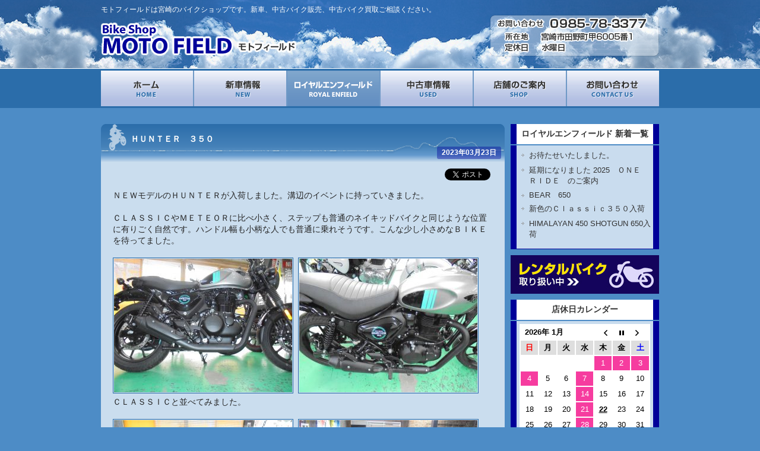

--- FILE ---
content_type: text/html; charset=UTF-8
request_url: https://www.moto-field.com/royalenfield/2967.html
body_size: 44344
content:
<!DOCTYPE html>
<html xmlns="http://www.w3.org/1999/xhtml" dir="ltr" lang="ja">
<head profile="http://gmpg.org/xfn/11">
<meta http-equiv="Content-Type" content="text/html; charset=UTF-8" />
<meta http-equiv="content-style-type" content="text/css" />
<meta http-equiv="content-script-type" content="text/javascript" />
<title>ＨＵＮＴＥＲ　３５０ - バイクショップ モトフィールド　MOTO FIELD</title>
<link rel="stylesheet" href="https://www.moto-field.com/contents/wp-content/themes/moto/style.css" type="text/css" media="screen,print" />
<link rel="stylesheet" href="https://www.moto-field.com/contents/wp-content/themes/moto/js/themes/default/default.css" type="text/css" media="screen,print" />
<link rel="stylesheet" href="https://www.moto-field.com/contents/wp-content/themes/moto/nivo-slider.css" type="text/css" media="screen,print" />
<link rel="alternate" type="application/atom+xml" title="バイクショップ モトフィールド　MOTO FIELD Atom Feed" href="https://www.moto-field.com/feed/atom" />
<link rel="alternate" type="application/rss+xml" title="バイクショップ モトフィールド　MOTO FIELD RSS Feed" href="https://www.moto-field.com/feed" />
<!--[if lt IE 9]>
<script src="https://www.moto-field.com/contents/wp-content/themes/moto/js/html5.js"></script>
<script src="https://www.moto-field.com/contents/wp-content/themes/moto/js/css3-mediaqueries.js"></script>
<![endif]-->
<meta name="keywords" content="ROYAL ENFIELD,中古バイク,販売店,宮崎県,宮崎市,宮崎,原付,グー,スズキ,ヤマハ,カワサキ,保険" />
<meta name="description" content="ＮＥＷモデルのＨＵＮＴＥＲが入荷しました。溝辺のイベントに持っていきました。 ＣＬＡＳＳＩＣやＭＥＴＥＯＲに比べ小さく、ステップも普通のネイキッドバイクと同じような位置に有りごく自然です。ハンドル幅も小柄な人でも普通に乗れそうです。こんな少" />
<meta name='robots' content='max-image-preview:large' />
<script type="text/javascript">
/* <![CDATA[ */
window._wpemojiSettings = {"baseUrl":"https:\/\/s.w.org\/images\/core\/emoji\/15.0.3\/72x72\/","ext":".png","svgUrl":"https:\/\/s.w.org\/images\/core\/emoji\/15.0.3\/svg\/","svgExt":".svg","source":{"concatemoji":"https:\/\/www.moto-field.com\/contents\/wp-includes\/js\/wp-emoji-release.min.js?ver=6.7"}};
/*! This file is auto-generated */
!function(i,n){var o,s,e;function c(e){try{var t={supportTests:e,timestamp:(new Date).valueOf()};sessionStorage.setItem(o,JSON.stringify(t))}catch(e){}}function p(e,t,n){e.clearRect(0,0,e.canvas.width,e.canvas.height),e.fillText(t,0,0);var t=new Uint32Array(e.getImageData(0,0,e.canvas.width,e.canvas.height).data),r=(e.clearRect(0,0,e.canvas.width,e.canvas.height),e.fillText(n,0,0),new Uint32Array(e.getImageData(0,0,e.canvas.width,e.canvas.height).data));return t.every(function(e,t){return e===r[t]})}function u(e,t,n){switch(t){case"flag":return n(e,"\ud83c\udff3\ufe0f\u200d\u26a7\ufe0f","\ud83c\udff3\ufe0f\u200b\u26a7\ufe0f")?!1:!n(e,"\ud83c\uddfa\ud83c\uddf3","\ud83c\uddfa\u200b\ud83c\uddf3")&&!n(e,"\ud83c\udff4\udb40\udc67\udb40\udc62\udb40\udc65\udb40\udc6e\udb40\udc67\udb40\udc7f","\ud83c\udff4\u200b\udb40\udc67\u200b\udb40\udc62\u200b\udb40\udc65\u200b\udb40\udc6e\u200b\udb40\udc67\u200b\udb40\udc7f");case"emoji":return!n(e,"\ud83d\udc26\u200d\u2b1b","\ud83d\udc26\u200b\u2b1b")}return!1}function f(e,t,n){var r="undefined"!=typeof WorkerGlobalScope&&self instanceof WorkerGlobalScope?new OffscreenCanvas(300,150):i.createElement("canvas"),a=r.getContext("2d",{willReadFrequently:!0}),o=(a.textBaseline="top",a.font="600 32px Arial",{});return e.forEach(function(e){o[e]=t(a,e,n)}),o}function t(e){var t=i.createElement("script");t.src=e,t.defer=!0,i.head.appendChild(t)}"undefined"!=typeof Promise&&(o="wpEmojiSettingsSupports",s=["flag","emoji"],n.supports={everything:!0,everythingExceptFlag:!0},e=new Promise(function(e){i.addEventListener("DOMContentLoaded",e,{once:!0})}),new Promise(function(t){var n=function(){try{var e=JSON.parse(sessionStorage.getItem(o));if("object"==typeof e&&"number"==typeof e.timestamp&&(new Date).valueOf()<e.timestamp+604800&&"object"==typeof e.supportTests)return e.supportTests}catch(e){}return null}();if(!n){if("undefined"!=typeof Worker&&"undefined"!=typeof OffscreenCanvas&&"undefined"!=typeof URL&&URL.createObjectURL&&"undefined"!=typeof Blob)try{var e="postMessage("+f.toString()+"("+[JSON.stringify(s),u.toString(),p.toString()].join(",")+"));",r=new Blob([e],{type:"text/javascript"}),a=new Worker(URL.createObjectURL(r),{name:"wpTestEmojiSupports"});return void(a.onmessage=function(e){c(n=e.data),a.terminate(),t(n)})}catch(e){}c(n=f(s,u,p))}t(n)}).then(function(e){for(var t in e)n.supports[t]=e[t],n.supports.everything=n.supports.everything&&n.supports[t],"flag"!==t&&(n.supports.everythingExceptFlag=n.supports.everythingExceptFlag&&n.supports[t]);n.supports.everythingExceptFlag=n.supports.everythingExceptFlag&&!n.supports.flag,n.DOMReady=!1,n.readyCallback=function(){n.DOMReady=!0}}).then(function(){return e}).then(function(){var e;n.supports.everything||(n.readyCallback(),(e=n.source||{}).concatemoji?t(e.concatemoji):e.wpemoji&&e.twemoji&&(t(e.twemoji),t(e.wpemoji)))}))}((window,document),window._wpemojiSettings);
/* ]]> */
</script>
<style id='wp-emoji-styles-inline-css' type='text/css'>

	img.wp-smiley, img.emoji {
		display: inline !important;
		border: none !important;
		box-shadow: none !important;
		height: 1em !important;
		width: 1em !important;
		margin: 0 0.07em !important;
		vertical-align: -0.1em !important;
		background: none !important;
		padding: 0 !important;
	}
</style>
<link rel='stylesheet' id='wp-block-library-css' href='https://www.moto-field.com/contents/wp-includes/css/dist/block-library/style.min.css?ver=6.7' type='text/css' media='all' />
<style id='classic-theme-styles-inline-css' type='text/css'>
/*! This file is auto-generated */
.wp-block-button__link{color:#fff;background-color:#32373c;border-radius:9999px;box-shadow:none;text-decoration:none;padding:calc(.667em + 2px) calc(1.333em + 2px);font-size:1.125em}.wp-block-file__button{background:#32373c;color:#fff;text-decoration:none}
</style>
<style id='global-styles-inline-css' type='text/css'>
:root{--wp--preset--aspect-ratio--square: 1;--wp--preset--aspect-ratio--4-3: 4/3;--wp--preset--aspect-ratio--3-4: 3/4;--wp--preset--aspect-ratio--3-2: 3/2;--wp--preset--aspect-ratio--2-3: 2/3;--wp--preset--aspect-ratio--16-9: 16/9;--wp--preset--aspect-ratio--9-16: 9/16;--wp--preset--color--black: #000000;--wp--preset--color--cyan-bluish-gray: #abb8c3;--wp--preset--color--white: #ffffff;--wp--preset--color--pale-pink: #f78da7;--wp--preset--color--vivid-red: #cf2e2e;--wp--preset--color--luminous-vivid-orange: #ff6900;--wp--preset--color--luminous-vivid-amber: #fcb900;--wp--preset--color--light-green-cyan: #7bdcb5;--wp--preset--color--vivid-green-cyan: #00d084;--wp--preset--color--pale-cyan-blue: #8ed1fc;--wp--preset--color--vivid-cyan-blue: #0693e3;--wp--preset--color--vivid-purple: #9b51e0;--wp--preset--gradient--vivid-cyan-blue-to-vivid-purple: linear-gradient(135deg,rgba(6,147,227,1) 0%,rgb(155,81,224) 100%);--wp--preset--gradient--light-green-cyan-to-vivid-green-cyan: linear-gradient(135deg,rgb(122,220,180) 0%,rgb(0,208,130) 100%);--wp--preset--gradient--luminous-vivid-amber-to-luminous-vivid-orange: linear-gradient(135deg,rgba(252,185,0,1) 0%,rgba(255,105,0,1) 100%);--wp--preset--gradient--luminous-vivid-orange-to-vivid-red: linear-gradient(135deg,rgba(255,105,0,1) 0%,rgb(207,46,46) 100%);--wp--preset--gradient--very-light-gray-to-cyan-bluish-gray: linear-gradient(135deg,rgb(238,238,238) 0%,rgb(169,184,195) 100%);--wp--preset--gradient--cool-to-warm-spectrum: linear-gradient(135deg,rgb(74,234,220) 0%,rgb(151,120,209) 20%,rgb(207,42,186) 40%,rgb(238,44,130) 60%,rgb(251,105,98) 80%,rgb(254,248,76) 100%);--wp--preset--gradient--blush-light-purple: linear-gradient(135deg,rgb(255,206,236) 0%,rgb(152,150,240) 100%);--wp--preset--gradient--blush-bordeaux: linear-gradient(135deg,rgb(254,205,165) 0%,rgb(254,45,45) 50%,rgb(107,0,62) 100%);--wp--preset--gradient--luminous-dusk: linear-gradient(135deg,rgb(255,203,112) 0%,rgb(199,81,192) 50%,rgb(65,88,208) 100%);--wp--preset--gradient--pale-ocean: linear-gradient(135deg,rgb(255,245,203) 0%,rgb(182,227,212) 50%,rgb(51,167,181) 100%);--wp--preset--gradient--electric-grass: linear-gradient(135deg,rgb(202,248,128) 0%,rgb(113,206,126) 100%);--wp--preset--gradient--midnight: linear-gradient(135deg,rgb(2,3,129) 0%,rgb(40,116,252) 100%);--wp--preset--font-size--small: 13px;--wp--preset--font-size--medium: 20px;--wp--preset--font-size--large: 36px;--wp--preset--font-size--x-large: 42px;--wp--preset--spacing--20: 0.44rem;--wp--preset--spacing--30: 0.67rem;--wp--preset--spacing--40: 1rem;--wp--preset--spacing--50: 1.5rem;--wp--preset--spacing--60: 2.25rem;--wp--preset--spacing--70: 3.38rem;--wp--preset--spacing--80: 5.06rem;--wp--preset--shadow--natural: 6px 6px 9px rgba(0, 0, 0, 0.2);--wp--preset--shadow--deep: 12px 12px 50px rgba(0, 0, 0, 0.4);--wp--preset--shadow--sharp: 6px 6px 0px rgba(0, 0, 0, 0.2);--wp--preset--shadow--outlined: 6px 6px 0px -3px rgba(255, 255, 255, 1), 6px 6px rgba(0, 0, 0, 1);--wp--preset--shadow--crisp: 6px 6px 0px rgba(0, 0, 0, 1);}:where(.is-layout-flex){gap: 0.5em;}:where(.is-layout-grid){gap: 0.5em;}body .is-layout-flex{display: flex;}.is-layout-flex{flex-wrap: wrap;align-items: center;}.is-layout-flex > :is(*, div){margin: 0;}body .is-layout-grid{display: grid;}.is-layout-grid > :is(*, div){margin: 0;}:where(.wp-block-columns.is-layout-flex){gap: 2em;}:where(.wp-block-columns.is-layout-grid){gap: 2em;}:where(.wp-block-post-template.is-layout-flex){gap: 1.25em;}:where(.wp-block-post-template.is-layout-grid){gap: 1.25em;}.has-black-color{color: var(--wp--preset--color--black) !important;}.has-cyan-bluish-gray-color{color: var(--wp--preset--color--cyan-bluish-gray) !important;}.has-white-color{color: var(--wp--preset--color--white) !important;}.has-pale-pink-color{color: var(--wp--preset--color--pale-pink) !important;}.has-vivid-red-color{color: var(--wp--preset--color--vivid-red) !important;}.has-luminous-vivid-orange-color{color: var(--wp--preset--color--luminous-vivid-orange) !important;}.has-luminous-vivid-amber-color{color: var(--wp--preset--color--luminous-vivid-amber) !important;}.has-light-green-cyan-color{color: var(--wp--preset--color--light-green-cyan) !important;}.has-vivid-green-cyan-color{color: var(--wp--preset--color--vivid-green-cyan) !important;}.has-pale-cyan-blue-color{color: var(--wp--preset--color--pale-cyan-blue) !important;}.has-vivid-cyan-blue-color{color: var(--wp--preset--color--vivid-cyan-blue) !important;}.has-vivid-purple-color{color: var(--wp--preset--color--vivid-purple) !important;}.has-black-background-color{background-color: var(--wp--preset--color--black) !important;}.has-cyan-bluish-gray-background-color{background-color: var(--wp--preset--color--cyan-bluish-gray) !important;}.has-white-background-color{background-color: var(--wp--preset--color--white) !important;}.has-pale-pink-background-color{background-color: var(--wp--preset--color--pale-pink) !important;}.has-vivid-red-background-color{background-color: var(--wp--preset--color--vivid-red) !important;}.has-luminous-vivid-orange-background-color{background-color: var(--wp--preset--color--luminous-vivid-orange) !important;}.has-luminous-vivid-amber-background-color{background-color: var(--wp--preset--color--luminous-vivid-amber) !important;}.has-light-green-cyan-background-color{background-color: var(--wp--preset--color--light-green-cyan) !important;}.has-vivid-green-cyan-background-color{background-color: var(--wp--preset--color--vivid-green-cyan) !important;}.has-pale-cyan-blue-background-color{background-color: var(--wp--preset--color--pale-cyan-blue) !important;}.has-vivid-cyan-blue-background-color{background-color: var(--wp--preset--color--vivid-cyan-blue) !important;}.has-vivid-purple-background-color{background-color: var(--wp--preset--color--vivid-purple) !important;}.has-black-border-color{border-color: var(--wp--preset--color--black) !important;}.has-cyan-bluish-gray-border-color{border-color: var(--wp--preset--color--cyan-bluish-gray) !important;}.has-white-border-color{border-color: var(--wp--preset--color--white) !important;}.has-pale-pink-border-color{border-color: var(--wp--preset--color--pale-pink) !important;}.has-vivid-red-border-color{border-color: var(--wp--preset--color--vivid-red) !important;}.has-luminous-vivid-orange-border-color{border-color: var(--wp--preset--color--luminous-vivid-orange) !important;}.has-luminous-vivid-amber-border-color{border-color: var(--wp--preset--color--luminous-vivid-amber) !important;}.has-light-green-cyan-border-color{border-color: var(--wp--preset--color--light-green-cyan) !important;}.has-vivid-green-cyan-border-color{border-color: var(--wp--preset--color--vivid-green-cyan) !important;}.has-pale-cyan-blue-border-color{border-color: var(--wp--preset--color--pale-cyan-blue) !important;}.has-vivid-cyan-blue-border-color{border-color: var(--wp--preset--color--vivid-cyan-blue) !important;}.has-vivid-purple-border-color{border-color: var(--wp--preset--color--vivid-purple) !important;}.has-vivid-cyan-blue-to-vivid-purple-gradient-background{background: var(--wp--preset--gradient--vivid-cyan-blue-to-vivid-purple) !important;}.has-light-green-cyan-to-vivid-green-cyan-gradient-background{background: var(--wp--preset--gradient--light-green-cyan-to-vivid-green-cyan) !important;}.has-luminous-vivid-amber-to-luminous-vivid-orange-gradient-background{background: var(--wp--preset--gradient--luminous-vivid-amber-to-luminous-vivid-orange) !important;}.has-luminous-vivid-orange-to-vivid-red-gradient-background{background: var(--wp--preset--gradient--luminous-vivid-orange-to-vivid-red) !important;}.has-very-light-gray-to-cyan-bluish-gray-gradient-background{background: var(--wp--preset--gradient--very-light-gray-to-cyan-bluish-gray) !important;}.has-cool-to-warm-spectrum-gradient-background{background: var(--wp--preset--gradient--cool-to-warm-spectrum) !important;}.has-blush-light-purple-gradient-background{background: var(--wp--preset--gradient--blush-light-purple) !important;}.has-blush-bordeaux-gradient-background{background: var(--wp--preset--gradient--blush-bordeaux) !important;}.has-luminous-dusk-gradient-background{background: var(--wp--preset--gradient--luminous-dusk) !important;}.has-pale-ocean-gradient-background{background: var(--wp--preset--gradient--pale-ocean) !important;}.has-electric-grass-gradient-background{background: var(--wp--preset--gradient--electric-grass) !important;}.has-midnight-gradient-background{background: var(--wp--preset--gradient--midnight) !important;}.has-small-font-size{font-size: var(--wp--preset--font-size--small) !important;}.has-medium-font-size{font-size: var(--wp--preset--font-size--medium) !important;}.has-large-font-size{font-size: var(--wp--preset--font-size--large) !important;}.has-x-large-font-size{font-size: var(--wp--preset--font-size--x-large) !important;}
:where(.wp-block-post-template.is-layout-flex){gap: 1.25em;}:where(.wp-block-post-template.is-layout-grid){gap: 1.25em;}
:where(.wp-block-columns.is-layout-flex){gap: 2em;}:where(.wp-block-columns.is-layout-grid){gap: 2em;}
:root :where(.wp-block-pullquote){font-size: 1.5em;line-height: 1.6;}
</style>
<link rel='stylesheet' id='biz-cal-style-css' href='https://www.moto-field.com/contents/wp-content/plugins/biz-calendar/biz-cal.css?ver=2.2.0' type='text/css' media='all' />
<link rel='stylesheet' id='wpsbc-style-css' href='https://www.moto-field.com/contents/wp-content/plugins/wp-simple-booking-calendar/assets/css/style-front-end.min.css?ver=2.0.14' type='text/css' media='all' />
<link rel='stylesheet' id='dashicons-css' href='https://www.moto-field.com/contents/wp-includes/css/dashicons.min.css?ver=6.7' type='text/css' media='all' />
<link rel='stylesheet' id='slimbox2-css' href='https://www.moto-field.com/contents/wp-content/plugins/wp-slimbox2/css/slimbox2.css?ver=1.1' type='text/css' media='screen' />
<script type="text/javascript" src="https://www.moto-field.com/contents/wp-includes/js/jquery/jquery.min.js?ver=3.7.1" id="jquery-core-js"></script>
<script type="text/javascript" src="https://www.moto-field.com/contents/wp-includes/js/jquery/jquery-migrate.min.js?ver=3.4.1" id="jquery-migrate-js"></script>
<script type="text/javascript" id="biz-cal-script-js-extra">
/* <![CDATA[ */
var bizcalOptions = {"holiday_title":"\u5b9a\u4f11\u65e5","wed":"on","temp_holidays":"2019-04-28\r\n2019-05-03\r\n2019-05-04\r\n2019-05-05\r\n2019-05-06\r\n2019-05-12\r\n2019-07-07\r\n2019-08-11\r\n2019-08-12\r\n2019-08-13\r\n2019-08-14\r\n2019-08-15\r\n2019-09-29\r\n2019-12-08\r\n2019-12-30\r\n2019-12-31\r\n2020-01-01\r\n2020-01-02\r\n2020-01-03\r\n2020-01-04\r\n2020-02-23\r\n2020-05-03\r\n2020-05-04\r\n2020-05-05\r\n2020-05-06\r\n2020-05-07\r\n2020-06-21\r\n2020-08-10\r\n2020-08-11\r\n2020-08-12\r\n2020-08-13\r\n2020-08-14\r\n2020-08-15\r\n2020-09-20\r\n2020-11-15\r\n2020-12-29\r\n2020-12-30\r\n2020-12-31\r\n2021-01-01\r\n2021-01-02\r\n2021-01-03\r\n2021-02-23\r\n2021-05-02\r\n2021-05-03\r\n2021-05-04\r\n2021-06-20\r\n2021-08-11\r\n2021-08-12\r\n2021-08-13\r\n2021-08-14\r\n2021-08-15\r\n2021-11-23\r\n2021-12-30\r\n2021-12-31\r\n2022-01-01\r\n2022-01-02\r\n2022-01-03\r\n2022-01-04\r\n2022-05-01\r\n2022-05-02\r\n2022-05-03\r\n2022-05-04\r\n2022-05-05\r\n2022-06-21\r\n2022-08-11\r\n2022-08-12\r\n2022-08-13\r\n2022-08-14\r\n2022-11-22\r\n2022-12-18\r\n2022-12-29\r\n2022-12-30\r\n2022-12-31\r\n2023-01-01\r\n2023-01-02\r\n2023-01-03\r\n2023-01-04\r\n2023-03-19\r\n2023-05-04\r\n2023-05-05\r\n2023-05-06\r\n2023-05-07\r\n2023-06-20\r\n2023-08-13\r\n2023-08-14\r\n2023-08-15\r\n2023-09-17\r\n2023-12-24\r\n2023-12-25\r\n2023-12-26\r\n2023-12-28\r\n2023-12-29\r\n2023-12-30\r\n2023-12-31\r\n2024-01-01\r\n2024-01-02\r\n2024-01-03\r\n2024-01-04\r\n2024-02-13\r\n2024-03-17\r\n2024-05-01\r\n2024-05-02\r\n2024-05-03\r\n2024-05-04\r\n2024-05-05\r\n2024-08-14\r\n2024-08-15\r\n2024-08-16\r\n2024-08-17\r\n2024-08-18\r\n2024-10-13\r\n2024-11-19\r\n2024-12-30\r\n2024-12-31\r\n2025-01-01\r\n2025-01-02\r\n2025-01-03\r\n2025-01-04\r\n2025-02-23\r\n2025-02-25\r\n2025-04-15\r\n2025-06-17\r\n2025-05-04\r\n2025-05-05\r\n2025-05-06\r\n2025-07-22\r\n2025-08-13\r\n2025-08-14\r\n2025-08-15\r\n2025-08-16\r\n2025-08-17\r\n2025-09-16\r\n2025-09-21\r\n2025-10-12\r\n2025-10-21\r\n2025-11-25\r\n2025-12-30\r\n2026-01-01\r\n2026-01-02\r\n2026-01-03\r\n2026-01-04","temp_weekdays":"2019-05-01\r\n2019-05-08\r\n2021-12-29\r\n2022-01-05\r\n2022-08-10\r\n2022-12-28\r\n\r\n","eventday_title":"ONERIDE2025","eventday_url":"https:\/\/www.royalenfield.co.jp\/information\/events\/oneride2025.html","eventdays":"2025-10-12","month_limit":"\u6307\u5b9a","nextmonthlimit":"3","prevmonthlimit":"1","plugindir":"https:\/\/www.moto-field.com\/contents\/wp-content\/plugins\/biz-calendar\/","national_holiday":""};
/* ]]> */
</script>
<script type="text/javascript" src="https://www.moto-field.com/contents/wp-content/plugins/biz-calendar/calendar.js?ver=2.2.0" id="biz-cal-script-js"></script>
<script type="text/javascript" src="https://www.moto-field.com/contents/wp-content/plugins/wp-slimbox2/javascript/slimbox2.js?ver=2.04" id="slimbox2-js"></script>
<script type="text/javascript" id="slimbox2_autoload-js-extra">
/* <![CDATA[ */
var slimbox2_options = {"autoload":"1","overlayColor":"#000000","loop":"","overlayOpacity":"0.8","overlayFadeDuration":"400","resizeDuration":"400","resizeEasing":"swing","initialWidth":"250","initialHeight":"250","imageFadeDuration":"400","captionAnimationDuration":"400","caption":"el.title || el.firstChild.alt || el.firstChild.title || el.href || el.href","url":"1","selector":"div.entry-content, div.gallery, div.entry, div.post, div#page, body","counterText":"Image {x} of {y}","closeKeys":"27,88,67","previousKeys":"37,80","nextKeys":"39,78","prev":"https:\/\/www.moto-field.com\/contents\/wp-content\/plugins\/wp-slimbox2\/images\/default\/prevlabel.gif","next":"https:\/\/www.moto-field.com\/contents\/wp-content\/plugins\/wp-slimbox2\/images\/default\/nextlabel.gif","close":"https:\/\/www.moto-field.com\/contents\/wp-content\/plugins\/wp-slimbox2\/images\/default\/closelabel.gif","picasaweb":"","flickr":"","mobile":"1"};
/* ]]> */
</script>
<script type="text/javascript" src="https://www.moto-field.com/contents/wp-content/plugins/wp-slimbox2/javascript/slimbox2_autoload.js?ver=1.0.4b" id="slimbox2_autoload-js"></script>
<link rel="https://api.w.org/" href="https://www.moto-field.com/wp-json/" /><link rel="alternate" title="JSON" type="application/json" href="https://www.moto-field.com/wp-json/wp/v2/posts/2967" /><link rel="EditURI" type="application/rsd+xml" title="RSD" href="https://www.moto-field.com/contents/xmlrpc.php?rsd" />
<link rel="canonical" href="https://www.moto-field.com/royalenfield/2967.html" />
<link rel='shortlink' href='https://www.moto-field.com/?p=2967' />
<link rel="alternate" title="oEmbed (JSON)" type="application/json+oembed" href="https://www.moto-field.com/wp-json/oembed/1.0/embed?url=https%3A%2F%2Fwww.moto-field.com%2Froyalenfield%2F2967.html" />
<link rel="alternate" title="oEmbed (XML)" type="text/xml+oembed" href="https://www.moto-field.com/wp-json/oembed/1.0/embed?url=https%3A%2F%2Fwww.moto-field.com%2Froyalenfield%2F2967.html&#038;format=xml" />
<script type="text/javascript" src="https://www.moto-field.com/contents/wp-content/themes/moto/js/gotop.js"></script>
<link rel="pingback" href="https://www.moto-field.com/contents/xmlrpc.php" />
<script>

(function(i,s,o,g,r,a,m){i['GoogleAnalyticsObject']=r;i[r]=i[r]||function(){
  (i[r].q=i[r].q||[]).push(arguments)},i[r].l=1*new
Date();a=s.createElement(o),

m=s.getElementsByTagName(o)[0];a.async=1;a.src=g;m.parentNode.insertBefore(a,m)

})(window,document,'script','//www.google-analytics.com/analytics.js','ga');

  ga('create', 'UA-30368750-40', 'auto');
  ga('send', 'pageview');

</script>


<!-- Google tag (gtag.js) -->
<script async src="https://www.googletagmanager.com/gtag/js?id=G-EJS3CDC7CJ"></script>
<script>
  window.dataLayer = window.dataLayer || [];
  function gtag(){dataLayer.push(arguments);}
  gtag('js', new Date());

  gtag('config', 'G-EJS3CDC7CJ');
</script></head>

<body>
<div id="fb-root"></div>
<script>(function(d, s, id) {
  var js, fjs = d.getElementsByTagName(s)[0];
  if (d.getElementById(id)) return;
  js = d.createElement(s); js.id = id;
  js.src = "//connect.facebook.net/ja_JP/sdk.js#xfbml=1&version=v2.0";
  fjs.parentNode.insertBefore(js, fjs);
}(document, 'script', 'facebook-jssdk'));</script>

<!-- ヘッダー -->
<div id="header">
  <h1>モトフィールドは宮崎のバイクショップです。新車、中古バイク販売、中古バイク買取ご相談ください。</h1>
  <!-- ロゴ -->
  <h2><a href="https://www.moto-field.com/"><img src="https://www.moto-field.com/contents/wp-content/themes/moto/images/logo.png" alt="バイクショップ モトフィールド　MOTO FIELD" /></a></h2>
  <!-- / ロゴ -->
  <!-- TEL -->
  <p><a href="https://www.moto-field.com/shop"><img src="https://www.moto-field.com/contents/wp-content/themes/moto/images/tel.png" alt="宮崎市大塚町水流5127 TEL:0985-51-7277 営業時間：平日9時～19時（水曜定休）・土日9時～18時" /></a></p>
  <!-- / TEL -->
</div>
<!-- / ヘッダー -->

<!-- メイン画像 -->
<!-- / メイン画像 -->

<!-- トップナビゲーション -->
<div id="area_navi">
  <ul id="mainnav" class="nav">
      <li><a href="https://www.moto-field.com/" id="home">ホーム</a></li>
      <li><a href="https://www.moto-field.com/new" id="menu1">新車情報</a></li>
      <li class="active"><a href="https://www.moto-field.com/royalenfield" id="menu2">ロイヤルエンフィールド</a></li>
      <li><a href="http://www.goobike.com/cgi-bin/search/zaiko_cassette.cgi?owner_cd=8800536" id="menu3" target="_blank">中古車情報</a></li>
      <li><a href="https://www.moto-field.com/shop" id="menu4">店舗案内</a></li>
      <li class="last"><a href="https://www.moto-field.com/ask" id="menu5">お問い合わせ</a></li>
  </ul>
</div>
<!-- トップナビゲーション -->

<!-- コンテンツ -->
<div id="container">
  <div class="inner">

    <div id="main">

<h2>
<p>ＨＵＮＴＥＲ　３５０</p>
<span>2023年03月23日</span>
</h2>
<div class="contentarea">

<div class="social_button">
<!-- facebook -->
<div class="sb_facebook"><div class="fb-like" data-href="https://www.moto-field.com/royalenfield/2967.html" data-width="" data-layout="button_count" data-action="like" data-size="small" data-share="false"></div></div>
<!-- twitter -->
<div class="sb_twitter"><a href="https://twitter.com/share?ref_src=https://www.moto-field.com/royalenfield/2967.html" class="twitter-share-button" data-show-count="false">Tweet</a><script async src="https://platform.twitter.com/widgets.js" charset="utf-8"></script></div>
<!-- LINE -->
<div class="sb_line"><div class="line-it-button" style="display: none;" data-lang="ja" data-type="share-a" data-ver="3" data-url="https://www.moto-field.com/royalenfield/2967.html" data-color="default" data-size="small" data-count="false"></div><script src="https://www.line-website.com/social-plugins/js/thirdparty/loader.min.js" async="async" defer="defer"></script></div>
</div>

<p>
ＮＥＷモデルのＨＵＮＴＥＲが入荷しました。溝辺のイベントに持っていきました。<br />
<br />
ＣＬＡＳＳＩＣやＭＥＴＥＯＲに比べ小さく、ステップも普通のネイキッドバイクと同じような位置に有りごく自然です。ハンドル幅も小柄な人でも普通に乗れそうです。こんな少し小さめなＢＩＫＥを待ってました。<br />
<br />
<img loading="lazy" decoding="async" class="alignnone size-medium wp-image-2968" src="https://www.moto-field.com/contents/wp-content/uploads/2023/03/23059e3fd591d826d86b2022bf8e8320-300x225.jpg" alt="" width="300" height="225" srcset="https://www.moto-field.com/contents/wp-content/uploads/2023/03/23059e3fd591d826d86b2022bf8e8320-300x225.jpg 300w, https://www.moto-field.com/contents/wp-content/uploads/2023/03/23059e3fd591d826d86b2022bf8e8320-630x473.jpg 630w, https://www.moto-field.com/contents/wp-content/uploads/2023/03/23059e3fd591d826d86b2022bf8e8320-200x150.jpg 200w, https://www.moto-field.com/contents/wp-content/uploads/2023/03/23059e3fd591d826d86b2022bf8e8320-768x576.jpg 768w, https://www.moto-field.com/contents/wp-content/uploads/2023/03/23059e3fd591d826d86b2022bf8e8320-1536x1152.jpg 1536w, https://www.moto-field.com/contents/wp-content/uploads/2023/03/23059e3fd591d826d86b2022bf8e8320-2048x1536.jpg 2048w" sizes="auto, (max-width: 300px) 100vw, 300px" /> <img loading="lazy" decoding="async" class="alignnone size-medium wp-image-2969" src="https://www.moto-field.com/contents/wp-content/uploads/2023/03/b084bcd10c4b2d521a52cf5b6e957965-300x225.jpg" alt="" width="300" height="225" srcset="https://www.moto-field.com/contents/wp-content/uploads/2023/03/b084bcd10c4b2d521a52cf5b6e957965-300x225.jpg 300w, https://www.moto-field.com/contents/wp-content/uploads/2023/03/b084bcd10c4b2d521a52cf5b6e957965-630x473.jpg 630w, https://www.moto-field.com/contents/wp-content/uploads/2023/03/b084bcd10c4b2d521a52cf5b6e957965-200x150.jpg 200w, https://www.moto-field.com/contents/wp-content/uploads/2023/03/b084bcd10c4b2d521a52cf5b6e957965-768x576.jpg 768w, https://www.moto-field.com/contents/wp-content/uploads/2023/03/b084bcd10c4b2d521a52cf5b6e957965-1536x1152.jpg 1536w, https://www.moto-field.com/contents/wp-content/uploads/2023/03/b084bcd10c4b2d521a52cf5b6e957965-2048x1536.jpg 2048w" sizes="auto, (max-width: 300px) 100vw, 300px" />
<br />
ＣＬＡＳＳＩＣと並べてみました。<br />
<br />
<img loading="lazy" decoding="async" class="alignnone size-medium wp-image-2970" src="https://www.moto-field.com/contents/wp-content/uploads/2023/03/8824ce04da9270777d264582159ac10d-300x225.jpg" alt="" width="300" height="225" srcset="https://www.moto-field.com/contents/wp-content/uploads/2023/03/8824ce04da9270777d264582159ac10d-300x225.jpg 300w, https://www.moto-field.com/contents/wp-content/uploads/2023/03/8824ce04da9270777d264582159ac10d-630x473.jpg 630w, https://www.moto-field.com/contents/wp-content/uploads/2023/03/8824ce04da9270777d264582159ac10d-200x150.jpg 200w, https://www.moto-field.com/contents/wp-content/uploads/2023/03/8824ce04da9270777d264582159ac10d-768x576.jpg 768w, https://www.moto-field.com/contents/wp-content/uploads/2023/03/8824ce04da9270777d264582159ac10d-1536x1152.jpg 1536w, https://www.moto-field.com/contents/wp-content/uploads/2023/03/8824ce04da9270777d264582159ac10d-2048x1536.jpg 2048w" sizes="auto, (max-width: 300px) 100vw, 300px" /> <img loading="lazy" decoding="async" class="alignnone size-medium wp-image-2971" src="https://www.moto-field.com/contents/wp-content/uploads/2023/03/11854d5eb5a1f40b555ceaf8480a4df2-300x225.jpg" alt="" width="300" height="225" srcset="https://www.moto-field.com/contents/wp-content/uploads/2023/03/11854d5eb5a1f40b555ceaf8480a4df2-300x225.jpg 300w, https://www.moto-field.com/contents/wp-content/uploads/2023/03/11854d5eb5a1f40b555ceaf8480a4df2-630x473.jpg 630w, https://www.moto-field.com/contents/wp-content/uploads/2023/03/11854d5eb5a1f40b555ceaf8480a4df2-200x150.jpg 200w, https://www.moto-field.com/contents/wp-content/uploads/2023/03/11854d5eb5a1f40b555ceaf8480a4df2-768x576.jpg 768w, https://www.moto-field.com/contents/wp-content/uploads/2023/03/11854d5eb5a1f40b555ceaf8480a4df2-1536x1152.jpg 1536w, https://www.moto-field.com/contents/wp-content/uploads/2023/03/11854d5eb5a1f40b555ceaf8480a4df2-2048x1536.jpg 2048w" sizes="auto, (max-width: 300px) 100vw, 300px" /> <img loading="lazy" decoding="async" class="alignnone size-medium wp-image-2972" src="https://www.moto-field.com/contents/wp-content/uploads/2023/03/41160798c15b9c331acde3624d948325-300x225.jpg" alt="" width="300" height="225" srcset="https://www.moto-field.com/contents/wp-content/uploads/2023/03/41160798c15b9c331acde3624d948325-300x225.jpg 300w, https://www.moto-field.com/contents/wp-content/uploads/2023/03/41160798c15b9c331acde3624d948325-630x473.jpg 630w, https://www.moto-field.com/contents/wp-content/uploads/2023/03/41160798c15b9c331acde3624d948325-200x150.jpg 200w, https://www.moto-field.com/contents/wp-content/uploads/2023/03/41160798c15b9c331acde3624d948325-768x576.jpg 768w, https://www.moto-field.com/contents/wp-content/uploads/2023/03/41160798c15b9c331acde3624d948325-1536x1152.jpg 1536w, https://www.moto-field.com/contents/wp-content/uploads/2023/03/41160798c15b9c331acde3624d948325-2048x1536.jpg 2048w" sizes="auto, (max-width: 300px) 100vw, 300px" /> <img loading="lazy" decoding="async" class="alignnone size-medium wp-image-2973" src="https://www.moto-field.com/contents/wp-content/uploads/2023/03/66b86ead1048742772b8104e3e6566ef-300x225.jpg" alt="" width="300" height="225" srcset="https://www.moto-field.com/contents/wp-content/uploads/2023/03/66b86ead1048742772b8104e3e6566ef-300x225.jpg 300w, https://www.moto-field.com/contents/wp-content/uploads/2023/03/66b86ead1048742772b8104e3e6566ef-630x473.jpg 630w, https://www.moto-field.com/contents/wp-content/uploads/2023/03/66b86ead1048742772b8104e3e6566ef-200x150.jpg 200w, https://www.moto-field.com/contents/wp-content/uploads/2023/03/66b86ead1048742772b8104e3e6566ef-768x576.jpg 768w, https://www.moto-field.com/contents/wp-content/uploads/2023/03/66b86ead1048742772b8104e3e6566ef-1536x1152.jpg 1536w, https://www.moto-field.com/contents/wp-content/uploads/2023/03/66b86ead1048742772b8104e3e6566ef-2048x1536.jpg 2048w" sizes="auto, (max-width: 300px) 100vw, 300px" />　　写真ではわかりずらいですが結構違います。<br />
<br />
こんなところも違います。<br />
<br />
<img loading="lazy" decoding="async" class="alignnone size-medium wp-image-2974" src="https://www.moto-field.com/contents/wp-content/uploads/2023/03/50cf5feb01779fd88808ee1092b3d56e-300x225.jpg" alt="" width="300" height="225" srcset="https://www.moto-field.com/contents/wp-content/uploads/2023/03/50cf5feb01779fd88808ee1092b3d56e-300x225.jpg 300w, https://www.moto-field.com/contents/wp-content/uploads/2023/03/50cf5feb01779fd88808ee1092b3d56e-630x473.jpg 630w, https://www.moto-field.com/contents/wp-content/uploads/2023/03/50cf5feb01779fd88808ee1092b3d56e-200x150.jpg 200w, https://www.moto-field.com/contents/wp-content/uploads/2023/03/50cf5feb01779fd88808ee1092b3d56e-768x576.jpg 768w, https://www.moto-field.com/contents/wp-content/uploads/2023/03/50cf5feb01779fd88808ee1092b3d56e-1536x1152.jpg 1536w, https://www.moto-field.com/contents/wp-content/uploads/2023/03/50cf5feb01779fd88808ee1092b3d56e-2048x1536.jpg 2048w" sizes="auto, (max-width: 300px) 100vw, 300px" /> <img loading="lazy" decoding="async" class="alignnone size-medium wp-image-2975" src="https://www.moto-field.com/contents/wp-content/uploads/2023/03/a1d3760fc201fc6f12b4f326a3cc61c8-300x225.jpg" alt="" width="300" height="225" srcset="https://www.moto-field.com/contents/wp-content/uploads/2023/03/a1d3760fc201fc6f12b4f326a3cc61c8-300x225.jpg 300w, https://www.moto-field.com/contents/wp-content/uploads/2023/03/a1d3760fc201fc6f12b4f326a3cc61c8-630x473.jpg 630w, https://www.moto-field.com/contents/wp-content/uploads/2023/03/a1d3760fc201fc6f12b4f326a3cc61c8-200x150.jpg 200w, https://www.moto-field.com/contents/wp-content/uploads/2023/03/a1d3760fc201fc6f12b4f326a3cc61c8-768x576.jpg 768w, https://www.moto-field.com/contents/wp-content/uploads/2023/03/a1d3760fc201fc6f12b4f326a3cc61c8-1536x1152.jpg 1536w, https://www.moto-field.com/contents/wp-content/uploads/2023/03/a1d3760fc201fc6f12b4f326a3cc61c8-2048x1536.jpg 2048w" sizes="auto, (max-width: 300px) 100vw, 300px" />
<br />
ホイール径も１７インチになって、ダウンチューブの下部フレームが有りません。軽快なハンドリングを狙ったのかな？<br />
<br />
&nbsp;<br />
<br />
<img loading="lazy" decoding="async" class="alignnone size-medium wp-image-2976" src="https://www.moto-field.com/contents/wp-content/uploads/2023/03/b88a13c08fe00a3d3a84393dcb0655f5-300x225.jpg" alt="" width="300" height="225" srcset="https://www.moto-field.com/contents/wp-content/uploads/2023/03/b88a13c08fe00a3d3a84393dcb0655f5-300x225.jpg 300w, https://www.moto-field.com/contents/wp-content/uploads/2023/03/b88a13c08fe00a3d3a84393dcb0655f5-630x473.jpg 630w, https://www.moto-field.com/contents/wp-content/uploads/2023/03/b88a13c08fe00a3d3a84393dcb0655f5-200x150.jpg 200w, https://www.moto-field.com/contents/wp-content/uploads/2023/03/b88a13c08fe00a3d3a84393dcb0655f5-768x576.jpg 768w, https://www.moto-field.com/contents/wp-content/uploads/2023/03/b88a13c08fe00a3d3a84393dcb0655f5-1536x1152.jpg 1536w, https://www.moto-field.com/contents/wp-content/uploads/2023/03/b88a13c08fe00a3d3a84393dcb0655f5-2048x1536.jpg 2048w" sizes="auto, (max-width: 300px) 100vw, 300px" /> <img loading="lazy" decoding="async" class="alignnone size-medium wp-image-2977" src="https://www.moto-field.com/contents/wp-content/uploads/2023/03/925e1c3980b160715aa1f81e48e3605b-300x225.jpg" alt="" width="300" height="225" srcset="https://www.moto-field.com/contents/wp-content/uploads/2023/03/925e1c3980b160715aa1f81e48e3605b-300x225.jpg 300w, https://www.moto-field.com/contents/wp-content/uploads/2023/03/925e1c3980b160715aa1f81e48e3605b-630x473.jpg 630w, https://www.moto-field.com/contents/wp-content/uploads/2023/03/925e1c3980b160715aa1f81e48e3605b-200x150.jpg 200w, https://www.moto-field.com/contents/wp-content/uploads/2023/03/925e1c3980b160715aa1f81e48e3605b-768x576.jpg 768w, https://www.moto-field.com/contents/wp-content/uploads/2023/03/925e1c3980b160715aa1f81e48e3605b-1536x1152.jpg 1536w, https://www.moto-field.com/contents/wp-content/uploads/2023/03/925e1c3980b160715aa1f81e48e3605b-2048x1536.jpg 2048w" sizes="auto, (max-width: 300px) 100vw, 300px" />
<br />
後、シートがちょっと贅沢でおしゃれな作りです。こんな余裕がいいですね～　(^_-)-☆</p>
<div class="clear"></div>
<div class="t_photo">
</div>

    <p class="editarea"></p>
</div>
<div class="clear"></div>
<div id="next">
←「<a href="https://www.moto-field.com/royalenfield/2956.html" rel="prev">溝辺町でのイベント</a>」前の記事へ　｜<a href="/royalenfield">一覧</a>｜　次の記事へ「<a href="https://www.moto-field.com/royalenfield/2986.html" rel="next">ＩＮＴ６５０　ＭＡＲＫ２と　ＣＬＡＳＳＩＣ　ＧＲＥＥＮ</a>」→</div>


    </div>

    <!-- サイドバー -->
    <div id="sidebar">

<h3>ロイヤルエンフィールド 新着一覧</h3>
<ul id="sidelist">
  <li><a href="https://www.moto-field.com/royalenfield/3566.html" rel="bookmark">お待たせいたしました。</a></li>
  <li><a href="https://www.moto-field.com/news/3525.html" rel="bookmark">延期になりました 2025　ＯＮＥ　ＲＩＤＥ　のご案内</a></li>
  <li><a href="https://www.moto-field.com/new/3487.html" rel="bookmark">BEAR　650</a></li>
  <li><a href="https://www.moto-field.com/royalenfield/3479.html" rel="bookmark">新色のＣｌａｓｓｉｃ３５０入荷</a></li>
  <li><a href="https://www.moto-field.com/royalenfield/3463.html" rel="bookmark">HIMALAYAN 450    SHOTGUN 650入荷</a></li>
</ul>


<ul id="blogbanner">
<li class="bgnone"><a href="https://mobirio.com/store/moto-field/" target="_blank"><img src="https://www.moto-field.com/contents/wp-content/themes/moto/images/banner_rentalbike.jpg" alt="レンタルバイク"></a></li>
</ul>

<h3>店休日カレンダー</h3><div id='biz_calendar'></div>

  <ul id="blogbanner">
  <li class="bgnone"><a href="https://www.royalenfield.co.jp/Accessory/index.html" target="_blank"><img src="https://www.moto-field.com/contents/wp-content/themes/moto/images/banner_royalenfield.jpg" alt="ロイヤルエンフィールド純正モーターサイクルアクセサリー"></a></li>
   <!-- <li class="bgnone"><a href="https://www.youtube.com/channel/UCowH1lq5SspD4Ovnd7hsBSw" target="_blank"><img src="https://www.moto-field.com/contents/wp-content/themes/moto/images/youtube.gif" alt="宮崎トライアルFunClub（YouTubeチャンネル）"></a></li> -->
<li class="bgnone"><a href="https://www.instagram.com/royalenfield_miyazaki/" target="_blank"><img src="https://www.moto-field.com/contents/wp-content/themes/moto/images/banner_insta.png" alt="インスタグラム"></a></li>
    <li><a href="http://www.number21.jp/diary/field/index.html?1815" id="blog1" target="_blank">番外編</a></li>
    <li><a href="/links" id="blog2">取扱いメーカー</a></li>
  </ul>

  <ul id="banner_usedparts">
<li class="menu_usedparts"><a href="https://www.moto-field.com/usedparts">バイクパーツ</a></li>
</ul>

  <div class="fblike">
 <a class="twitter-timeline" href="https://twitter.com/motofield" height="500">Tweets by motofield</a> <script async src="//platform.twitter.com/widgets.js" charset="utf-8"></script>
  </div>

<!--  -->

</div>
    <!-- / サイドバー -->

    <div class="clear"></div>
  </div>
</div>
<!-- コンテンツ -->

<!-- フッター -->
<div id="footerLower">
  <div class="inner">
    <p class="f_pagetop"><a href="#TOP"><img src="https://www.moto-field.com/contents/wp-content/themes/moto/images/pagetop.png" alt="" /></a></p>
<p class="tt"><span>取扱いメーカー</span>
<a href="http://www1.suzuki.co.jp/motor/index.html" target="_blank" rel="noopener">スズキ</a>　｜　
<a href="http://www.yamaha-motor.jp/mc/" target="_blank" rel="noopener">ヤマハ</a>　｜　 
<a href="http://www.honda.co.jp/motor/" target="_blank" rel="noopener">ホンダ</a>　｜　
<a href="http://www.novelforce.com/" target="_blank" rel="noopener">PGO</a>　｜　　
<a href="http://vertigo-japan.com/index.html" target="_blank" rel="noopener">VERTIGO</a>　｜
<a href="http://www.arrow-moto.com/index.html" target="_blank" rel="noopener">SHERCO</a>　｜　
<a href="http://www.gasgasmoto.jp/" target="_blank" rel="noopener">GASGAS</a>　｜　
<a href="http://betamotor.jp/wp/" target="_blank" rel="noopener">BETA</a>　｜　
</p>
<p class="bb">
<a href="/links">リンク集</a>　｜　
<a href="https://www.moto-field.com/ask">お問い合わせ</a>　｜
<span class="tw">
<a href="https://twitter.com/motofield" target="_blank" rel="noopener">https://twitter.com/motofield</a>
</span>
</p>  </div>
</div>
<div id="footercopy">
  <div class="inner">
    <p id="copy">Copyright&copy; Bike Shop MOTO FIELD All rights Reserved.</p>
  </div>
</div>
<!-- / フッター -->

<script type="text/javascript" src="https://www.moto-field.com/contents/wp-includes/js/dist/hooks.min.js?ver=4d63a3d491d11ffd8ac6" id="wp-hooks-js"></script>
<script type="text/javascript" src="https://www.moto-field.com/contents/wp-includes/js/dist/i18n.min.js?ver=5e580eb46a90c2b997e6" id="wp-i18n-js"></script>
<script type="text/javascript" id="wp-i18n-js-after">
/* <![CDATA[ */
wp.i18n.setLocaleData( { 'text direction\u0004ltr': [ 'ltr' ] } );
/* ]]> */
</script>
<script type="text/javascript" src="https://www.moto-field.com/contents/wp-content/plugins/contact-form-7/includes/swv/js/index.js?ver=6.0" id="swv-js"></script>
<script type="text/javascript" id="contact-form-7-js-translations">
/* <![CDATA[ */
( function( domain, translations ) {
	var localeData = translations.locale_data[ domain ] || translations.locale_data.messages;
	localeData[""].domain = domain;
	wp.i18n.setLocaleData( localeData, domain );
} )( "contact-form-7", {"translation-revision-date":"2024-11-05 02:21:01+0000","generator":"GlotPress\/4.0.1","domain":"messages","locale_data":{"messages":{"":{"domain":"messages","plural-forms":"nplurals=1; plural=0;","lang":"ja_JP"},"This contact form is placed in the wrong place.":["\u3053\u306e\u30b3\u30f3\u30bf\u30af\u30c8\u30d5\u30a9\u30fc\u30e0\u306f\u9593\u9055\u3063\u305f\u4f4d\u7f6e\u306b\u7f6e\u304b\u308c\u3066\u3044\u307e\u3059\u3002"],"Error:":["\u30a8\u30e9\u30fc:"]}},"comment":{"reference":"includes\/js\/index.js"}} );
/* ]]> */
</script>
<script type="text/javascript" id="contact-form-7-js-before">
/* <![CDATA[ */
var wpcf7 = {
    "api": {
        "root": "https:\/\/www.moto-field.com\/wp-json\/",
        "namespace": "contact-form-7\/v1"
    }
};
/* ]]> */
</script>
<script type="text/javascript" src="https://www.moto-field.com/contents/wp-content/plugins/contact-form-7/includes/js/index.js?ver=6.0" id="contact-form-7-js"></script>
<script type="text/javascript" src="https://www.moto-field.com/contents/wp-includes/js/jquery/ui/core.min.js?ver=1.13.3" id="jquery-ui-core-js"></script>
<script type="text/javascript" src="https://www.moto-field.com/contents/wp-includes/js/jquery/ui/datepicker.min.js?ver=1.13.3" id="jquery-ui-datepicker-js"></script>
<script type="text/javascript" id="jquery-ui-datepicker-js-after">
/* <![CDATA[ */
jQuery(function(jQuery){jQuery.datepicker.setDefaults({"closeText":"\u9589\u3058\u308b","currentText":"\u4eca\u65e5","monthNames":["1\u6708","2\u6708","3\u6708","4\u6708","5\u6708","6\u6708","7\u6708","8\u6708","9\u6708","10\u6708","11\u6708","12\u6708"],"monthNamesShort":["1\u6708","2\u6708","3\u6708","4\u6708","5\u6708","6\u6708","7\u6708","8\u6708","9\u6708","10\u6708","11\u6708","12\u6708"],"nextText":"\u6b21","prevText":"\u524d","dayNames":["\u65e5\u66dc\u65e5","\u6708\u66dc\u65e5","\u706b\u66dc\u65e5","\u6c34\u66dc\u65e5","\u6728\u66dc\u65e5","\u91d1\u66dc\u65e5","\u571f\u66dc\u65e5"],"dayNamesShort":["\u65e5","\u6708","\u706b","\u6c34","\u6728","\u91d1","\u571f"],"dayNamesMin":["\u65e5","\u6708","\u706b","\u6c34","\u6728","\u91d1","\u571f"],"dateFormat":"yy\u5e74mm\u6708d\u65e5","firstDay":0,"isRTL":false});});
/* ]]> */
</script>
<script type="text/javascript" id="wpsbc-script-js-extra">
/* <![CDATA[ */
var wpsbc = {"ajax_url":"https:\/\/www.moto-field.com\/contents\/wp-admin\/admin-ajax.php"};
/* ]]> */
</script>
<script type="text/javascript" src="https://www.moto-field.com/contents/wp-content/plugins/wp-simple-booking-calendar/assets/js/script-front-end.min.js?ver=2.0.14" id="wpsbc-script-js"></script>
</body>
</html>


--- FILE ---
content_type: text/css
request_url: https://www.moto-field.com/contents/wp-content/themes/moto/style.css
body_size: 15149
content:
@charset "utf-8";
/*
Theme Name: motofield
Theme URI: http://www.moto-field.com/
Description: バイクショップモトフィールド用テーマ
Version: 1.0
Author: Yuka Kuroki
Tags:
*/

*{margin:0;padding:0;}
body{
font: 13px "メイリオ","Meiryo",arial,"ヒラギノ角ゴ Pro W3","Hiragino Kaku Gothic Pro",Osaka,"ＭＳ Ｐゴシック","MS PGothic",Sans-Serif;
color:#252525;
background:#4D8CC6 url(images/header.png) repeat-x 35% 0;
}
a      {color:#ffffff;text-decoration:none;font-weight: bold;}
a:hover{color:#FEDB00;text-decoration:none;}
a:active,
a:focus{outline:0;}
img    {border:0;}
p      {margin-bottom:10px;}
.clear {clear:both;}
.center{text-align:center;}
.right {text-align:right;}

/*************
全体幅
*************/
#header, #container, .inner{
margin: 0 auto;
width: 940px;
}

/*************
/* ヘッダー
*************/
#header{
position:relative;
height: 116px;
padding: 0px;
}
#header h1,#header h2, #header h3, #header ul, #header p{
position:absolute;
top:5px;
color: #fff;
line-height: 22px;
font-weight: normal;
}
#header h1{font-size: 12px;}
#header h2{top:38px;}
#header p {top:25px;right:0;}

/*************
メイン画像
*************/
#mainImage{}
#mainImage .inner{
margin: 0 auto;
width: 940px;
border:2px solid #fff;
border-top:1px solid #fff;
}

a.nivo-imageLink{
	transition:0.3s
}
a.nivo-imageLink:hover{
	opacity:0.3 !important;
}
/*************
サブ画像
*************/
#subImage{height:60px;}
#subImage .inner{
margin: 0 auto;
width: 940px;
line-height:60px;
text-align:right;
font-weight:bold;
font-size:120%;
}

/*************
ナビゲーション部分
*************/
#area_navi {background:#2B6DAA;padding:1px 0px;margin-bottom:26px;}
#area_navi .inner{padding-left:0px;}

ul#mainnav{margin: 2px auto; width: 940px; height: 60px; }
ul#mainnav{background:#6F99C6;}
ul#mainnav li{float:left;list-style:none;margin-right:2px;}
ul#mainnav li.last{margin-right:0px;}
ul#mainnav a{
text-indent: -9999px;
text-decoration: none;
display: block;
width:155px;
height: 60px;
background:url(images/navi.png) no-repeat 0 0;
}
ul#mainnav a#home {background-position:0 0;}
ul#mainnav a#menu1{background-position:-157px 0;}
ul#mainnav a#menu2{background-position:-314px 0;}
ul#mainnav a#menu3{background-position:-471px 0;}
ul#mainnav a#menu4{background-position:-628px 0;}
ul#mainnav a#menu5{background-position:-785px 0;}

ul#mainnav a#home:hover, ul#mainnav li.active a#home{background-position:0 -60px;}
ul#mainnav a#menu1:hover, ul#mainnav li.active a#menu1{background-position:-157px -60px;}
ul#mainnav a#menu2:hover, ul#mainnav li.active a#menu2{background-position:-314px -60px;}
ul#mainnav a#menu3:hover, ul#mainnav li.active a#menu3{background-position:-471px -60px;}
ul#mainnav a#menu4:hover, ul#mainnav li.active a#menu4{background-position:-628px -60px;}
ul#mainnav a#menu5:hover, ul#mainnav li.active a#menu5{background-position:-785px -60px;}

/*************
全体
*************/
#container{padding:1px 0;}
/* 最後のbox */
.last{margin-right:0;}

/* H2 見出し */
#container h2{
position:relative;
margin: 0px;
background:url(images/h2bk.png) no-repeat 0 50%;
color:#ffffff;
font-size:110%;
width:680px;
height:65px;
}
#container h2 p{
margin:0px;
padding-left:50px;
line-height:50px;
}
#container h2 p a{display:block;}

#container h2 span{
position:absolute;
padding:2px 8px;
font-size:85%;
right:6px;bottom:6px;
background-color:rgba(0,0,153,0.40); /*background:#000099;*/
border-radius:3px;
-webkit-border-radius:3px;
-moz-border-radius:3px;
}
#container h2 span.tops{font-size:80%;}


/* H3 見出し */
#container h3{
color: #333333;
padding:8px 10px 8px 15px;
margin-bottom:10px;
border-left: 10px solid /*#000099*/#FCD23D;
background:#ffffff;
border-radius:0px 12px 12px 0px;
-webkit-border-radius:8px;
-moz-border-radius:8px;
box-shadow:-1px 1px 2px -1px rgba(0,0,0,0.70);
-webkit-box-shadow:-1px 1px 2px -1px rgba(0,0,0,0.70);
-moz-box-shadow:-1px 1px 2px -1px rgba(0,0,0,0.70);
}
#container h3 a{display:block;color:#000099;}
#container h3 a:hover{color:#666666;text-decoration:underline;}


#next {
text-align: center;
padding:10px 0px;
background:#639ACD;
border-radius:3px;
-webkit-border-radius:3px;
-moz-border-radius:3px;
}

.contentarea img.aligncenter {
    display: block;
    margin:0px auto;
}
.contentarea img.alignright {
    padding: 4px;
    margin: 0 0 2px 7px;
    display: inline;
}
.contentarea img.alignleft {
    padding: 4px;
    margin: 0 7px 2px 0;
    display: inline;
}
.alignright{float:right;}
.alignleft {float: left;}

.rbox{float:right;margin-left:10px;}
.lbox{float:left;margin-right:10px;}

/************************
トップページ新着
************************/
.ttt{
width:640px;
margin:0px 0px 28px;
padding:0px 20px 10px;
line-height:1.4;
text-align:left;
background-color:rgba(255,255,255,0.70);
border-radius:5px;
-webkit-border-radius:5px;
-moz-border-radius:5px;
}

.ttt .waku10 a{
	color:#000099;
}
.ttt .waku10 a:hover{color:#FEDB00;text-decoration:none;}

/* H2 見出し */
#container .ttt h2{
margin: 0px;
font-size:110%;
background-image:none;
color:#333;
width:640px;
height:25px;
padding-top:8px;
padding-left:10px;
border-bottom:1px dotted #888;
margin-bottom:6px;
}
#container .ttt h2 p{
position:absolute;
line-height:100%;
color:#ffffff;
padding:8px 30px;
left:-8px;bottom:12px;
background:#C24E75;
border-radius:5px;
-webkit-border-radius:5px;
-moz-border-radius:5px;
box-shadow:1px 1px 2px -1px rgba(0,0,0,0.70);
-webkit-box-shadow:1px 1px 2px -1px rgba(0,0,0,0.70);
-moz-box-shadow:1px 1px 2px -1px rgba(0,0,0,0.70);
}
#container .ttt h2 p.t1{background:#C24E75;color:#ffffff;}
#container .ttt h2 p.t2{background:#FCD23D;color:#333333;}

#container .ttt h2 span{
position:absolute;
padding:2px 8px;
font-size:80%;
right:0px;bottom:6px;
background:#2F52AF;
}

#date {
padding:0px;
margin-right:10px;
font-weight:bold;
color:#2B6DAA;
}
a:hover #date{color:#FEDB00;}

ul#toplist{padding:0px;margin:0px;}
ul#toplist li{list-style:none;margin-bottom:4px;padding-left:17px;background:url(images/bullet.png) no-repeat 0 3px;padding-bottom:4px;border-bottom:1px dotted #555;}
ul#toplist li a{color:#333333;text-decoration:none;font-weight:normal;display:block;padding:4px;}
ul#toplist li a:hover{color:#ffffff;background:#2F52AF;}

/************************
メイン（左側）コンテンツ
************************/
#main {float: left;width: 680px;}

.contentarea{
font-size:105%;
width:640px;
margin:0px 0px 20px;
padding:10px 20px;
line-height:1.4;
text-align:left;
background-color:rgba(255,255,255,0.70);
/*background:#639ACD;*/
border-radius:0px 0px 8px 8px;
-webkit-border-radius:0px 0px 8px 8px;
-moz-border-radius:0px 0px 8px 8px;
box-shadow:0px 1px 1px -1px rgba(255,255,255,0.70);
-webkit-box-shadow:0px 1px 1px -1px rgba(255,255,255,0.70);
-moz-box-shadow:0px 1px 1px -1px rgba(255,255,255,0.70);
}

.contentarea a{color:#000099;text-decoration:underline;font-weight:normal;}
.contentarea a:hover{color:#555;text-decoration:none;}
.contentarea img{border:1px solid #2B6DAA;padding:1px;margin-right:4px;max-width:630px;height:auto;}

.contentarea ul{padding:0px 4px 4px;margin:0px;}
.contentarea ul li{list-style: none;margin-bottom: 7px;padding-left: 17px;background:url(images/bullet.png) no-repeat 0 3px;}
/*
.contentarea ul li a{color:#333333;text-decoration:none;font-weight:normal;}
.contentarea ul li a:hover{color:#000099;text-decoration:underline;}
*/
.moreread{display:block;text-align:right;}
.redstr{color:#C0181D;font-weight:bold;}
.waku{margin:2px 20px;}
.waku10{margin:2px 8px;}
.waku10 img{max-width:630px;height:auto;}

.waku li span{border-bottom:1px dotted #555;padding:0px 0px 4px;display:block;}

.shopinfo {margin:0px 30px;}
.shopinfo dt{width:7em;float:left;margin-bottom:6px;font-weight:bold;padding:4px 10px;}
.shopinfo dd{padding:0 0 6px 5em;margin-bottom:6px;border-bottom:2px dotted #2B6DAA;}

.t_photo{text-align:center;margin:10px 0px 20px;}
.t_photo img{border:1px solid #2B6DAA;padding:1px;margin-right:4px;}

.askinfo {padding:0px 10px 10px;}
.askinfo span{padding:8px;background:#2B6DAA;color:#ffffff;display:block;
font-weight:bold;width:70%;margin:0px auto;text-align:center;
border-radius:8px; -webkit-border-radius:8px; -moz-border-radius:8px; }

/************************
サイド（右側）コンテンツ
************************/
#sidebar {
float: right;
width: 250px;
padding-bottom:20px;
}

#sidebar h3{
font-size: 105%;
border-left: 10px solid #000099;
border-right: 10px solid #000099;
text-align:center;
margin: 0px 0px 2px;
padding:8px 0px;
color: #333333;
background:#ffffff;
border-radius:0px;
-webkit-border-radius:0px;
-moz-border-radius:0px;
box-shadow:none;
-webkit-box-shadow:none;
-moz-box-shadow:none;
}

#sidebar p{margin-bottom:10px;}

ul#sidelist{padding:8px 4px;background:#C9DCEE;margin:0px 0px 10px;
border-left: 10px solid #000099;
border-right: 10px solid #000099;
border-bottom: 1px solid #000099;
}
ul#sidelist li{
list-style: none;
margin-bottom: 7px;
padding-left: 17px;
background:url(images/bullet.png) no-repeat 0 3px;
}
ul#sidelist li a{color:#333333;text-decoration:none;font-weight:normal;display:block;}
ul#sidelist li a:hover{color:#000099;text-decoration:underline;}


ul#blogbanner{width:250px;margin-bottom:10px;}
ul#blogbanner li{list-style:none;width:250px;height:56px;margin-bottom:5px;}
ul#blogbanner a{
text-indent: -9999px;
text-decoration: none;
display: block;
width:250px;
height:56px;
background:url(images/banner_blog.png) no-repeat 0 0;
}
ul#blogbanner li.bgnone a{background: none;text-indent: unset;height:auto;}
ul#blogbanner li.bgnone{width:250px;height:auto;}
ul#blogbanner li.bgnone a{transition:0.3s;}
ul#blogbanner li.bgnone a:hover{opacity:0.8;}

ul#blogbanner li.bgnone a img{vertical-align: top;}

ul#blogbanner a#blog1{background-position:0 0;}
ul#blogbanner a#blog1:hover, ul#blogbanner li.active a#blog1{background-position:0 -56px;}
ul#blogbanner a#blog2{background-position:-250px 0;}
ul#blogbanner a#blog2:hover, ul#blogbanner li.active a#blog2{background-position:-250px -56px;}

.fblike{background:#ffffff;margin-bottom:10px;}


.editarea{text-align: right;}

span.edit a{
display:inline-block; 
padding:5px 10px;
font-size:85%;
background-color:rgba(0,0,153,0.40); /*background:#000099;*/
border-radius:3px;
-webkit-border-radius:3px;
-moz-border-radius:3px;
	text-decoration: none;
	color: #ffffff;
}

/*************
/* バイクパーツバナー設置（16.01.29）
*************/
ul#banner_usedparts{
	margin-top: 10px;
}
ul#banner_usedparts li{list-style:none;width:250px;height:56px;margin-bottom:10px;}

ul#banner_usedparts a{
text-indent: -9999px;
text-decoration: none;
display:block;
width:250px;
height:56px;
background:url(images/banner_usedparts.png) no-repeat 0 0;
}

ul#banner_usedparts li.menu_usedparts a{background-position:0 0;}

ul#banner_usedparts li.menu_usedparts a:hover{
	background-position:0 -56px;
}

/*************
/* 店休日カレンダー（19.04.10）
*************/
#biz_calendar{
	width: 250px !important;
	box-sizing: border-box;
	border-top:none !important;
	border-left: 10px solid #000099 !important;
	border-right: 10px solid #000099 !important;
	border-bottom: 1px solid #000099 !important;
	background: #C9DCEE !important;
	padding: 5px 5px 10px 5px;
margin-bottom: 20px !important;
}

#biz_calendar p span.boxholiday{
	margin-left: 10px;
}

#biz_calendar table.bizcal{
	margin: 0 0 10px 0 !important;
	border: none !important;
}

/*
#sbc-calendar table {
    width: 100%;
}

#sbc-calendar table tfoot td{
	text-align: center !important;
}

#sbc-calendar table tfoot td a{
	color: #000099 !important;
	transition: 0.3s;
}

#sbc-calendar table tfoot td a:hover{
	color: #2b6db1 !important;
}

#sbc-calendar{
	margin-bottom: 10px !important;
}*/


/*************
/* フッター
*************/
#footerLower{margin-top: 20px;background:#333333;color:#ffffff;}
#footerLower .inner{position:relative;min-height: 90px;}
* html #footerLower .inner{height:90px;}

#footerLower .inner p{margin-bottom:0px;}
#footerLower .inner p.f_pagetop{position:absolute;right:0;bottom:70px;}
#footerLower .inner p.tt {padding:15px 0px;text-align:left;border-bottom:1px dotted #fff;}
#footerLower .inner p.tt span {padding:4px 15px;text-align:center;background:#4C4C4C;margin-right:15px;}
#footerLower .inner p.bb {padding-top:10px;text-align:center;}
#footerLower .inner p.bb span {margin-left:25px;padding-left:20px;}
#footerLower .inner p.bb span.fb{background:url(images/b_fb.png) no-repeat left 50%;}
#footerLower .inner p.bb span.tw{background:url(images/b_tw.png) no-repeat left 50%;}

#footerLower a{color:#ffffff;text-decoration:none;font-weight:normal;}
#footerLower a:hover{color:#FEDB00;text-decoration:underline;}

/******************
/* フッターコピーライト
******************/
#footercopy {padding:10px 0px 8px;}
#footercopy .inner {text-align:center;}
#copy {color:#2B6DAA;font-weight:bold;}

/******************
/* 問い合わせフォーム
******************/
#entry_form{}
#entry_form dl{width:90%;margin:0px auto 0px;}
#entry_form dt{width:200px;float:left;padding:5px 10px 2px 20px;margin-bottom:2px;font-weight:bold;}
#entry_form dd{padding:0 0 3px 3em;padding:0px 4px;margin-bottom:2px;border-bottom:2px dotted #6198CC;/*background:#6198CC;*/}

#entry_form input{margin:0px 10px 10px 30px;height:26px;width:500px;vertical-align:middle;}
#entry_form input[type="radio"]{height:20px;width:auto;}
#entry_form input[type="radio"] span{line-height:20px;}
#entry_form select{margin:0px 10px 10px 30px;height:26px;width:500px;vertical-align:middle;}
#entry_form textarea{margin:0px 10px 10px 30px;width:500px;}
#entry_form p.submit{text-align:center;}
#entry_form input.wpcf7-submit{width:300px;height:30px;margin:10px 0px 10px 50px;}
.wpcf7-response-output{font-size:120%;padding:8px 10px !important;;}
.wpcf7-mail-sent-ok{background:blue;color:#ffffff;border:none !important;}
.wpcf7-validation-errors{background:#E60012;color:#ffffff;border:none !important;}



/******************
/* PC<==>モバイル
******************/
.pc-switcher {
	text-align: center;
	padding:20px 10px 0;
  margin-bottom:50px;
}
.pc-switcher a,
.pc-switcher span {
	padding:0;
	text-align: center;
	border: 1px solid #ccc;
	font-weight: bold;
	text-decoration: none;
	display:inline-block;
	line-height:40px;
	width:40%;
	margin-left:-1px
}
.pc-switcher a {
  color:#333;
	background: -moz-linear-gradient(top,#fff 40%,#f4f4f4 100%);
	background: -webkit-linear-gradient(top,#fff 40%,#f4f4f4 100%);
	background: linear-gradient(top,#fff 40%,#f4f4f4 100%);
}

.pc-switcher a:hover {
	background: -moz-linear-gradient(top,#eee 40%,#f4f4f4 100%);
	background: -webkit-linear-gradient(top,#eee 40%,#f4f4f4 100%);
	background: linear-gradient(top,#eee 40%,#f4f4f4 100%);
}
.pc-switcher span.active {
	color:#fff;
	background-color: #000099;
}
.pc-switcher a:first-child,
.pc-switcher span:first-child {
	border-radius:3px 0 0 3px;
}
.pc-switcher a:last-child,
.pc-switcher span:last-child {
	border-radius:0 3px 3px 0;
}

.social_button{overflow:hidden;width:640px;height:21px;margin-bottom:15px;text-align:right;}
.sb_facebook{display:inline-block;}
.sb_twitter{display:inline-block;}
.sb_google{display:inline-block;}
.sb_line{display:inline-block;}
.fb_iframe_widget span {height:25px !important;}

--- FILE ---
content_type: text/plain
request_url: https://www.google-analytics.com/j/collect?v=1&_v=j102&a=1340485506&t=pageview&_s=1&dl=https%3A%2F%2Fwww.moto-field.com%2Froyalenfield%2F2967.html&ul=en-us%40posix&dt=%EF%BC%A8%EF%BC%B5%EF%BC%AE%EF%BC%B4%EF%BC%A5%EF%BC%B2%E3%80%80%EF%BC%93%EF%BC%95%EF%BC%90%20-%20%E3%83%90%E3%82%A4%E3%82%AF%E3%82%B7%E3%83%A7%E3%83%83%E3%83%97%20%E3%83%A2%E3%83%88%E3%83%95%E3%82%A3%E3%83%BC%E3%83%AB%E3%83%89%E3%80%80MOTO%20FIELD&sr=1280x720&vp=1280x720&_u=IEBAAEABAAAAACAAI~&jid=996057376&gjid=1731914022&cid=1652454632.1769090732&tid=UA-30368750-40&_gid=1821075217.1769090732&_r=1&_slc=1&z=1627623038
body_size: -451
content:
2,cG-EJS3CDC7CJ